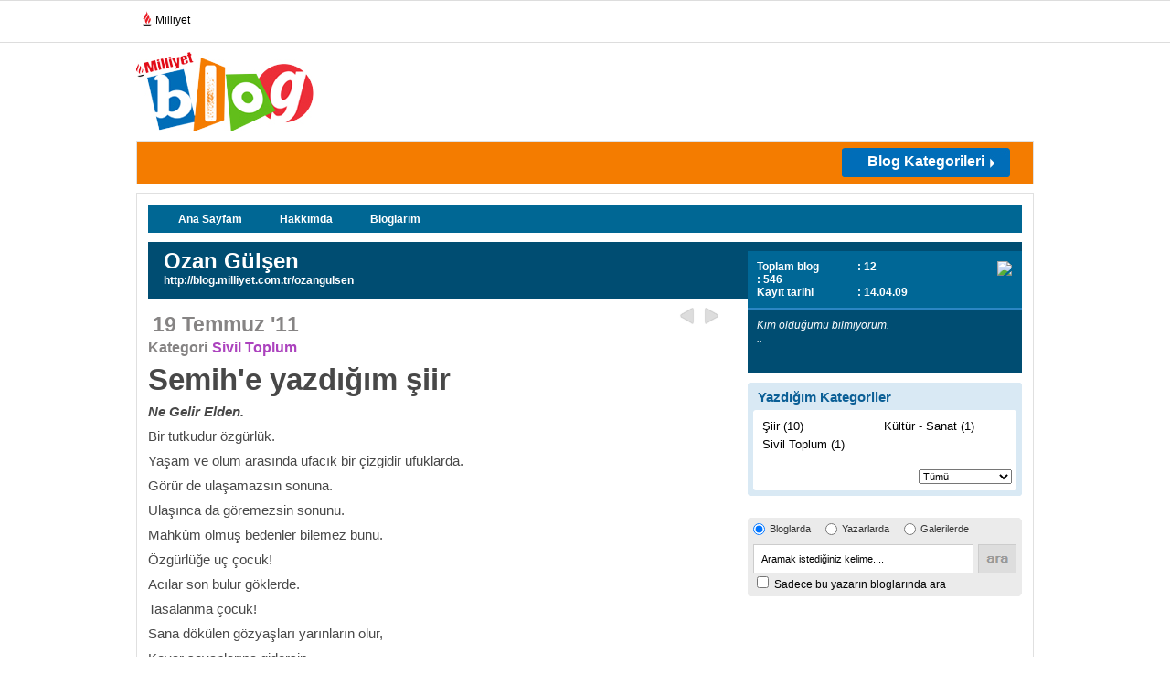

--- FILE ---
content_type: text/html; charset=utf-8
request_url: https://www.google.com/recaptcha/api2/aframe
body_size: 266
content:
<!DOCTYPE HTML><html><head><meta http-equiv="content-type" content="text/html; charset=UTF-8"></head><body><script nonce="j7MMPyNVrEDMUfhalCeK5g">/** Anti-fraud and anti-abuse applications only. See google.com/recaptcha */ try{var clients={'sodar':'https://pagead2.googlesyndication.com/pagead/sodar?'};window.addEventListener("message",function(a){try{if(a.source===window.parent){var b=JSON.parse(a.data);var c=clients[b['id']];if(c){var d=document.createElement('img');d.src=c+b['params']+'&rc='+(localStorage.getItem("rc::a")?sessionStorage.getItem("rc::b"):"");window.document.body.appendChild(d);sessionStorage.setItem("rc::e",parseInt(sessionStorage.getItem("rc::e")||0)+1);localStorage.setItem("rc::h",'1768735333631');}}}catch(b){}});window.parent.postMessage("_grecaptcha_ready", "*");}catch(b){}</script></body></html>

--- FILE ---
content_type: application/javascript
request_url: https://blog.milliyet.com.tr/d/js/share.js?v=20100342
body_size: 836
content:

function createURL(nod,cusurl) {
    var title = encodeURIComponent(document.title);
    var spot = encodeURIComponent(document.getElementById('hiddenSpot').value);
   
    var url = (cusurl == undefined || cusurl == '' || cusurl == null || cusurl == "undefined") ? encodeURIComponent(document.location.href) : encodeURIComponent(cusurl);
    var options = "height=700,width=800,titlebar=no,status=no,toolbar=no,menubar=no,location=no,resizable=no,scrollbars=1";
    var mURL = '';
    if (nod == 1) {
        url = (cusurl == undefined || cusurl == '' || cusurl == null || cusurl == "undefined") ? document.location.href : cusurl;
        url += url.indexOf('?') > -1 ? "&" : "?";
        url += "ref=fblike";
        url = encodeURIComponent(url);
        mURL = "http://www.facebook.com/sharer.php?u=" + url + "&title=" + title;
    };
    if (nod == 2)
        mURL = "http://www.google.com/bookmarks/mark?op=edit&bkmk=" + url + "&title=" + title;
    if (nod == 3)
        mURL = "http://myweb2.search.yahoo.com/myresults/bookmarklet?&u=" + url + "&t=" + title;
    if (nod == 4)
        mURL = "http://www.mixx.com/submit/story?title=" + title + "&page_url=" + url + "&partner=Milliyet&description=";
    if (nod == 5)
        mURL = "http://digg.com/submit?url=" + url + "&title=" + title;
    if (nod == 6)
        mURL = "http://www.stumbleupon.com/submit?url=" + url + "&title=" + title;
    if (nod == 7)
        mURL = "http://del.icio.us/post?url=" + url + "&title=" + title;
    if (nod == 8)
        mURL = "http://reddit.com/submit?url=" + url + "&title=" + title;
    if (nod == 9)
    { mURL = "http://twshot.com/share.aspx?url=" + url + "&title=" + title; }
    if (nod == 10)
        mURL = "http://www.myspace.com/Modules/PostTo/Pages/?l=2&u=" + url + "&t=" + title + "&c=" + title;
    if (nod == 11)
        mURL = "http://friendfeed.com/share/bookmarklet/frame#title=" + title + "&url=" + url;
    if (nod == 12) {
        options = "height=235,width=675,titlebar=no,status=no,toolbar=no,menubar=no,location=no,resizable=no,scrollbars=1";
        mURL = "http://www.azbuz.com/shareObject.jsp?t=" + title + "&u=" + url + "&c=" + spot;
    }

    window.open(mURL.replace(/amp;/gi, ''), '_blank', options);

}
function shareTwitter(articleID) {
    var title = document.getElementById('hiddenTitle').value;
    //var url = escape(document.getElementById('hiddenURL').value);
    var options = "height=700,width=800,titlebar=no,status=no,toolbar=no,menubar=no,location=no,resizable=no,scrollbars=1";
    window.open('http://twitter.com/home?status=' + title + ' ' + 'http://milliyet.com.tr/d/t.aspx?ID=' + articleID, '_blank', options);
}

function shareTwitterBlog(articleLink) {
    var title = document.getElementById('hiddenTitle').value;
    //var url = escape(document.getElementById('hiddenURL').value);
    var options = "height=700,width=800,titlebar=no,status=no,toolbar=no,menubar=no,location=no,resizable=no,scrollbars=1";
    window.open('http://twitter.com/home?status=' + title + ' ' + 'http://blog.milliyet.com.tr/' + articleLink, '_blank', options);
}

--- FILE ---
content_type: application/javascript
request_url: https://blog.milliyet.com.tr/d/js/lazyLoad.js
body_size: 1084
content:
/* Jquery lazy load */

(function($) {
    $.fn.lazyload = function(options) {
        var settings = { threshold: 0, failurelimit: 0, event: "scroll", effect: "show", container: window }; if (options) { $.extend(settings, options); }
        var elements = this; if ("scroll" == settings.event) { $(settings.container).bind("scroll", function(event) { var counter = 0; elements.each(function() { if ($.abovethetop(this, settings) || $.leftofbegin(this, settings)) { } else if (!$.belowthefold(this, settings) && !$.rightoffold(this, settings)) { $(this).trigger("appear"); } else { if (counter++ > settings.failurelimit) { return false; } } }); var temp = $.grep(elements, function(element) { return !element.loaded; }); elements = $(temp); }); }
        this.each(function() {
            var self = this; if (undefined == $(self).attr("original")) { $(self).attr("original", $(self).attr("src")); }
            if ("scroll" != settings.event || undefined == $(self).attr("src") || settings.placeholder == $(self).attr("src") || ($.abovethetop(self, settings) || $.leftofbegin(self, settings) || $.belowthefold(self, settings) || $.rightoffold(self, settings))) {
                if (settings.placeholder) { $(self).attr("src", settings.placeholder); } else { $(self).removeAttr("src"); }
                self.loaded = false;
            } else { self.loaded = true; }
            $(self).one("appear", function() {
                if (!this.loaded) {
                    $("<img />").bind("load", function() {
                        $(self).hide().attr("src", $(self).attr("original"))
[settings.effect](settings.effectspeed); self.loaded = true;
                    }).attr("src", $(self).attr("original"));
                };
            }); if ("scroll" != settings.event) { $(self).bind(settings.event, function(event) { if (!self.loaded) { $(self).trigger("appear"); } }); }
        }); $(settings.container).trigger(settings.event); return this;
    }; $.belowthefold = function(element, settings) {
        if (settings.container === undefined || settings.container === window) { var fold = $(window).height() + $(window).scrollTop(); } else { var fold = $(settings.container).offset().top + $(settings.container).height(); }
        return fold <= $(element).offset().top - settings.threshold;
    }; $.rightoffold = function(element, settings) {
        if (settings.container === undefined || settings.container === window) { var fold = $(window).width() + $(window).scrollLeft(); } else { var fold = $(settings.container).offset().left + $(settings.container).width(); }
        return fold <= $(element).offset().left - settings.threshold;
    }; $.abovethetop = function(element, settings) {
        if (settings.container === undefined || settings.container === window) { var fold = $(window).scrollTop(); } else { var fold = $(settings.container).offset().top; }
        return fold >= $(element).offset().top + settings.threshold + $(element).height();
    }; $.leftofbegin = function(element, settings) {
        if (settings.container === undefined || settings.container === window) { var fold = $(window).scrollLeft(); } else { var fold = $(settings.container).offset().left; }
        return fold >= $(element).offset().left + settings.threshold + $(element).width();
    }; $.extend($.expr[':'], { "below-the-fold": "$.belowthefold(a, {threshold : 0, container: window})", "above-the-fold": "!$.belowthefold(a, {threshold : 0, container: window})", "right-of-fold": "$.rightoffold(a, {threshold : 0, container: window})", "left-of-fold": "!$.rightoffold(a, {threshold : 0, container: window})" });
})(jQuery);

$(function() {
    //if (window.location.href.toLowerCase().indexOf('altkategoriyeni') > 0) {
        if (!navigator.userAgent.toLowerCase().match('ipad')) {
            $("#_middle_content_bottom_child2 img:visible").lazyload({
                placeholder: "http://www.milliyet.com.tr/d/i/lazyload.gif",
                effect: "fadeIn"
            });
        }
    //}
});


--- FILE ---
content_type: application/javascript; charset=utf-8
request_url: https://fundingchoicesmessages.google.com/f/AGSKWxX25OxtyW6Ph4GN5EBdoNjwIBKHXl5ZLv4Xql9XBjwzSxBOxlj4fcE0AljRnGeQYPvfgWZWPa_T82u6Vn4LfTKiBaKJ94uuq2BrXEBu9PIg79rgo4plMSL6dVMUOlLVwv-DLAxQDjSp5VyYTKYNiOp5s-TAZEIQ-5Wz1hpNv6wcOpEtNcxeeK9v_6QW/_/adimages./adswrapperintl._120x240./ad-300x254./drawad.
body_size: -1289
content:
window['670a1fb5-6de5-4581-811c-630b2c646bb4'] = true;